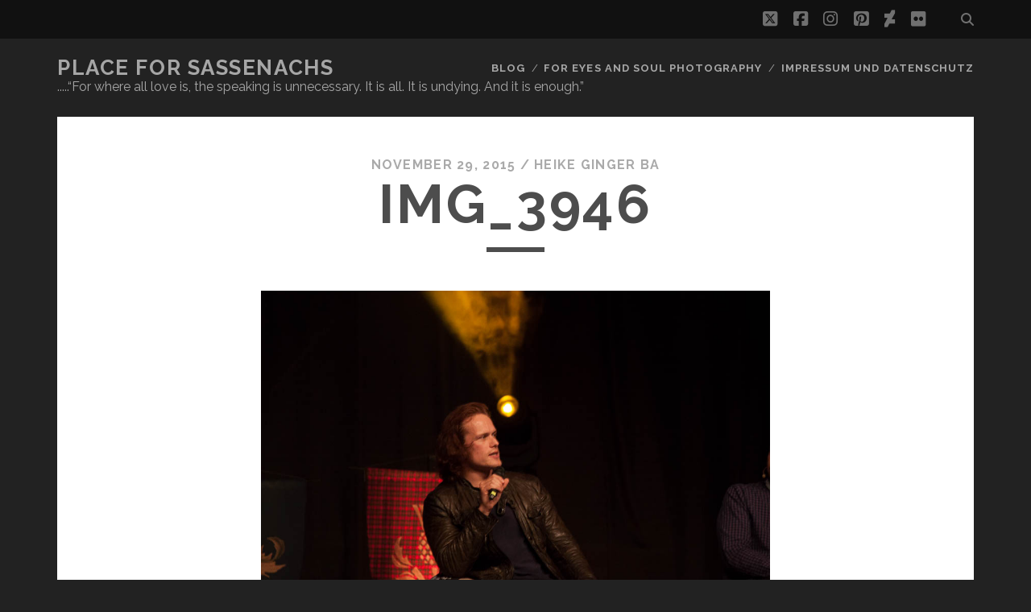

--- FILE ---
content_type: text/html; charset=UTF-8
request_url: https://safer-place.de/ringcon-2015-outlander-gathering/img_3946/
body_size: 11762
content:
<!DOCTYPE html>
<!--[if IE 9 ]>
<html class="ie9" lang="en-US"> <![endif]-->
<!--[if (gt IE 9)|!(IE)]><!-->
<html lang="en-US"><!--<![endif]-->

<head>
	<title>IMG_3946 - Place for Sassenachs</title>
<script type="text/javascript">
/* <![CDATA[ */
window.JetpackScriptData = {"site":{"icon":"","title":"Place for Sassenachs","host":"one","is_wpcom_platform":false}};
/* ]]> */
</script>
<meta name='robots' content='max-image-preview:large' />
	<style>img:is([sizes="auto" i], [sizes^="auto," i]) { contain-intrinsic-size: 3000px 1500px }</style>
	<meta charset="UTF-8" />
<meta name="viewport" content="width=device-width, initial-scale=1" />
<meta name="template" content="Tracks 1.81" />
<link rel='dns-prefetch' href='//assets.pinterest.com' />
<link rel='dns-prefetch' href='//stats.wp.com' />
<link rel='dns-prefetch' href='//fonts.googleapis.com' />
<link rel='dns-prefetch' href='//v0.wordpress.com' />
<link rel="alternate" type="application/rss+xml" title="Place for Sassenachs &raquo; Feed" href="https://safer-place.de/feed/" />
<link rel="alternate" type="application/rss+xml" title="Place for Sassenachs &raquo; Comments Feed" href="https://safer-place.de/comments/feed/" />
<link rel="alternate" type="application/rss+xml" title="Place for Sassenachs &raquo; IMG_3946 Comments Feed" href="https://safer-place.de/ringcon-2015-outlander-gathering/img_3946/feed/" />
<script type="text/javascript">
/* <![CDATA[ */
window._wpemojiSettings = {"baseUrl":"https:\/\/s.w.org\/images\/core\/emoji\/16.0.1\/72x72\/","ext":".png","svgUrl":"https:\/\/s.w.org\/images\/core\/emoji\/16.0.1\/svg\/","svgExt":".svg","source":{"concatemoji":"https:\/\/safer-place.de\/wordpress\/wp-includes\/js\/wp-emoji-release.min.js?ver=6.8.3"}};
/*! This file is auto-generated */
!function(s,n){var o,i,e;function c(e){try{var t={supportTests:e,timestamp:(new Date).valueOf()};sessionStorage.setItem(o,JSON.stringify(t))}catch(e){}}function p(e,t,n){e.clearRect(0,0,e.canvas.width,e.canvas.height),e.fillText(t,0,0);var t=new Uint32Array(e.getImageData(0,0,e.canvas.width,e.canvas.height).data),a=(e.clearRect(0,0,e.canvas.width,e.canvas.height),e.fillText(n,0,0),new Uint32Array(e.getImageData(0,0,e.canvas.width,e.canvas.height).data));return t.every(function(e,t){return e===a[t]})}function u(e,t){e.clearRect(0,0,e.canvas.width,e.canvas.height),e.fillText(t,0,0);for(var n=e.getImageData(16,16,1,1),a=0;a<n.data.length;a++)if(0!==n.data[a])return!1;return!0}function f(e,t,n,a){switch(t){case"flag":return n(e,"\ud83c\udff3\ufe0f\u200d\u26a7\ufe0f","\ud83c\udff3\ufe0f\u200b\u26a7\ufe0f")?!1:!n(e,"\ud83c\udde8\ud83c\uddf6","\ud83c\udde8\u200b\ud83c\uddf6")&&!n(e,"\ud83c\udff4\udb40\udc67\udb40\udc62\udb40\udc65\udb40\udc6e\udb40\udc67\udb40\udc7f","\ud83c\udff4\u200b\udb40\udc67\u200b\udb40\udc62\u200b\udb40\udc65\u200b\udb40\udc6e\u200b\udb40\udc67\u200b\udb40\udc7f");case"emoji":return!a(e,"\ud83e\udedf")}return!1}function g(e,t,n,a){var r="undefined"!=typeof WorkerGlobalScope&&self instanceof WorkerGlobalScope?new OffscreenCanvas(300,150):s.createElement("canvas"),o=r.getContext("2d",{willReadFrequently:!0}),i=(o.textBaseline="top",o.font="600 32px Arial",{});return e.forEach(function(e){i[e]=t(o,e,n,a)}),i}function t(e){var t=s.createElement("script");t.src=e,t.defer=!0,s.head.appendChild(t)}"undefined"!=typeof Promise&&(o="wpEmojiSettingsSupports",i=["flag","emoji"],n.supports={everything:!0,everythingExceptFlag:!0},e=new Promise(function(e){s.addEventListener("DOMContentLoaded",e,{once:!0})}),new Promise(function(t){var n=function(){try{var e=JSON.parse(sessionStorage.getItem(o));if("object"==typeof e&&"number"==typeof e.timestamp&&(new Date).valueOf()<e.timestamp+604800&&"object"==typeof e.supportTests)return e.supportTests}catch(e){}return null}();if(!n){if("undefined"!=typeof Worker&&"undefined"!=typeof OffscreenCanvas&&"undefined"!=typeof URL&&URL.createObjectURL&&"undefined"!=typeof Blob)try{var e="postMessage("+g.toString()+"("+[JSON.stringify(i),f.toString(),p.toString(),u.toString()].join(",")+"));",a=new Blob([e],{type:"text/javascript"}),r=new Worker(URL.createObjectURL(a),{name:"wpTestEmojiSupports"});return void(r.onmessage=function(e){c(n=e.data),r.terminate(),t(n)})}catch(e){}c(n=g(i,f,p,u))}t(n)}).then(function(e){for(var t in e)n.supports[t]=e[t],n.supports.everything=n.supports.everything&&n.supports[t],"flag"!==t&&(n.supports.everythingExceptFlag=n.supports.everythingExceptFlag&&n.supports[t]);n.supports.everythingExceptFlag=n.supports.everythingExceptFlag&&!n.supports.flag,n.DOMReady=!1,n.readyCallback=function(){n.DOMReady=!0}}).then(function(){return e}).then(function(){var e;n.supports.everything||(n.readyCallback(),(e=n.source||{}).concatemoji?t(e.concatemoji):e.wpemoji&&e.twemoji&&(t(e.twemoji),t(e.wpemoji)))}))}((window,document),window._wpemojiSettings);
/* ]]> */
</script>
<link rel='stylesheet' id='morshed-scroll-css-css' href='https://safer-place.de/wordpress/wp-content/plugins/scroll-up/css/style.css?ver=6.8.3' type='text/css' media='all' />
<style id='wp-emoji-styles-inline-css' type='text/css'>

	img.wp-smiley, img.emoji {
		display: inline !important;
		border: none !important;
		box-shadow: none !important;
		height: 1em !important;
		width: 1em !important;
		margin: 0 0.07em !important;
		vertical-align: -0.1em !important;
		background: none !important;
		padding: 0 !important;
	}
</style>
<link rel='stylesheet' id='wp-block-library-css' href='https://safer-place.de/wordpress/wp-includes/css/dist/block-library/style.min.css?ver=6.8.3' type='text/css' media='all' />
<style id='classic-theme-styles-inline-css' type='text/css'>
/*! This file is auto-generated */
.wp-block-button__link{color:#fff;background-color:#32373c;border-radius:9999px;box-shadow:none;text-decoration:none;padding:calc(.667em + 2px) calc(1.333em + 2px);font-size:1.125em}.wp-block-file__button{background:#32373c;color:#fff;text-decoration:none}
</style>
<link rel='stylesheet' id='mediaelement-css' href='https://safer-place.de/wordpress/wp-includes/js/mediaelement/mediaelementplayer-legacy.min.css?ver=4.2.17' type='text/css' media='all' />
<link rel='stylesheet' id='wp-mediaelement-css' href='https://safer-place.de/wordpress/wp-includes/js/mediaelement/wp-mediaelement.min.css?ver=6.8.3' type='text/css' media='all' />
<style id='jetpack-sharing-buttons-style-inline-css' type='text/css'>
.jetpack-sharing-buttons__services-list{display:flex;flex-direction:row;flex-wrap:wrap;gap:0;list-style-type:none;margin:5px;padding:0}.jetpack-sharing-buttons__services-list.has-small-icon-size{font-size:12px}.jetpack-sharing-buttons__services-list.has-normal-icon-size{font-size:16px}.jetpack-sharing-buttons__services-list.has-large-icon-size{font-size:24px}.jetpack-sharing-buttons__services-list.has-huge-icon-size{font-size:36px}@media print{.jetpack-sharing-buttons__services-list{display:none!important}}.editor-styles-wrapper .wp-block-jetpack-sharing-buttons{gap:0;padding-inline-start:0}ul.jetpack-sharing-buttons__services-list.has-background{padding:1.25em 2.375em}
</style>
<style id='global-styles-inline-css' type='text/css'>
:root{--wp--preset--aspect-ratio--square: 1;--wp--preset--aspect-ratio--4-3: 4/3;--wp--preset--aspect-ratio--3-4: 3/4;--wp--preset--aspect-ratio--3-2: 3/2;--wp--preset--aspect-ratio--2-3: 2/3;--wp--preset--aspect-ratio--16-9: 16/9;--wp--preset--aspect-ratio--9-16: 9/16;--wp--preset--color--black: #000000;--wp--preset--color--cyan-bluish-gray: #abb8c3;--wp--preset--color--white: #ffffff;--wp--preset--color--pale-pink: #f78da7;--wp--preset--color--vivid-red: #cf2e2e;--wp--preset--color--luminous-vivid-orange: #ff6900;--wp--preset--color--luminous-vivid-amber: #fcb900;--wp--preset--color--light-green-cyan: #7bdcb5;--wp--preset--color--vivid-green-cyan: #00d084;--wp--preset--color--pale-cyan-blue: #8ed1fc;--wp--preset--color--vivid-cyan-blue: #0693e3;--wp--preset--color--vivid-purple: #9b51e0;--wp--preset--gradient--vivid-cyan-blue-to-vivid-purple: linear-gradient(135deg,rgba(6,147,227,1) 0%,rgb(155,81,224) 100%);--wp--preset--gradient--light-green-cyan-to-vivid-green-cyan: linear-gradient(135deg,rgb(122,220,180) 0%,rgb(0,208,130) 100%);--wp--preset--gradient--luminous-vivid-amber-to-luminous-vivid-orange: linear-gradient(135deg,rgba(252,185,0,1) 0%,rgba(255,105,0,1) 100%);--wp--preset--gradient--luminous-vivid-orange-to-vivid-red: linear-gradient(135deg,rgba(255,105,0,1) 0%,rgb(207,46,46) 100%);--wp--preset--gradient--very-light-gray-to-cyan-bluish-gray: linear-gradient(135deg,rgb(238,238,238) 0%,rgb(169,184,195) 100%);--wp--preset--gradient--cool-to-warm-spectrum: linear-gradient(135deg,rgb(74,234,220) 0%,rgb(151,120,209) 20%,rgb(207,42,186) 40%,rgb(238,44,130) 60%,rgb(251,105,98) 80%,rgb(254,248,76) 100%);--wp--preset--gradient--blush-light-purple: linear-gradient(135deg,rgb(255,206,236) 0%,rgb(152,150,240) 100%);--wp--preset--gradient--blush-bordeaux: linear-gradient(135deg,rgb(254,205,165) 0%,rgb(254,45,45) 50%,rgb(107,0,62) 100%);--wp--preset--gradient--luminous-dusk: linear-gradient(135deg,rgb(255,203,112) 0%,rgb(199,81,192) 50%,rgb(65,88,208) 100%);--wp--preset--gradient--pale-ocean: linear-gradient(135deg,rgb(255,245,203) 0%,rgb(182,227,212) 50%,rgb(51,167,181) 100%);--wp--preset--gradient--electric-grass: linear-gradient(135deg,rgb(202,248,128) 0%,rgb(113,206,126) 100%);--wp--preset--gradient--midnight: linear-gradient(135deg,rgb(2,3,129) 0%,rgb(40,116,252) 100%);--wp--preset--font-size--small: 13px;--wp--preset--font-size--medium: 20px;--wp--preset--font-size--large: 21px;--wp--preset--font-size--x-large: 42px;--wp--preset--font-size--regular: 16px;--wp--preset--font-size--larger: 30px;--wp--preset--spacing--20: 0.44rem;--wp--preset--spacing--30: 0.67rem;--wp--preset--spacing--40: 1rem;--wp--preset--spacing--50: 1.5rem;--wp--preset--spacing--60: 2.25rem;--wp--preset--spacing--70: 3.38rem;--wp--preset--spacing--80: 5.06rem;--wp--preset--shadow--natural: 6px 6px 9px rgba(0, 0, 0, 0.2);--wp--preset--shadow--deep: 12px 12px 50px rgba(0, 0, 0, 0.4);--wp--preset--shadow--sharp: 6px 6px 0px rgba(0, 0, 0, 0.2);--wp--preset--shadow--outlined: 6px 6px 0px -3px rgba(255, 255, 255, 1), 6px 6px rgba(0, 0, 0, 1);--wp--preset--shadow--crisp: 6px 6px 0px rgba(0, 0, 0, 1);}:where(.is-layout-flex){gap: 0.5em;}:where(.is-layout-grid){gap: 0.5em;}body .is-layout-flex{display: flex;}.is-layout-flex{flex-wrap: wrap;align-items: center;}.is-layout-flex > :is(*, div){margin: 0;}body .is-layout-grid{display: grid;}.is-layout-grid > :is(*, div){margin: 0;}:where(.wp-block-columns.is-layout-flex){gap: 2em;}:where(.wp-block-columns.is-layout-grid){gap: 2em;}:where(.wp-block-post-template.is-layout-flex){gap: 1.25em;}:where(.wp-block-post-template.is-layout-grid){gap: 1.25em;}.has-black-color{color: var(--wp--preset--color--black) !important;}.has-cyan-bluish-gray-color{color: var(--wp--preset--color--cyan-bluish-gray) !important;}.has-white-color{color: var(--wp--preset--color--white) !important;}.has-pale-pink-color{color: var(--wp--preset--color--pale-pink) !important;}.has-vivid-red-color{color: var(--wp--preset--color--vivid-red) !important;}.has-luminous-vivid-orange-color{color: var(--wp--preset--color--luminous-vivid-orange) !important;}.has-luminous-vivid-amber-color{color: var(--wp--preset--color--luminous-vivid-amber) !important;}.has-light-green-cyan-color{color: var(--wp--preset--color--light-green-cyan) !important;}.has-vivid-green-cyan-color{color: var(--wp--preset--color--vivid-green-cyan) !important;}.has-pale-cyan-blue-color{color: var(--wp--preset--color--pale-cyan-blue) !important;}.has-vivid-cyan-blue-color{color: var(--wp--preset--color--vivid-cyan-blue) !important;}.has-vivid-purple-color{color: var(--wp--preset--color--vivid-purple) !important;}.has-black-background-color{background-color: var(--wp--preset--color--black) !important;}.has-cyan-bluish-gray-background-color{background-color: var(--wp--preset--color--cyan-bluish-gray) !important;}.has-white-background-color{background-color: var(--wp--preset--color--white) !important;}.has-pale-pink-background-color{background-color: var(--wp--preset--color--pale-pink) !important;}.has-vivid-red-background-color{background-color: var(--wp--preset--color--vivid-red) !important;}.has-luminous-vivid-orange-background-color{background-color: var(--wp--preset--color--luminous-vivid-orange) !important;}.has-luminous-vivid-amber-background-color{background-color: var(--wp--preset--color--luminous-vivid-amber) !important;}.has-light-green-cyan-background-color{background-color: var(--wp--preset--color--light-green-cyan) !important;}.has-vivid-green-cyan-background-color{background-color: var(--wp--preset--color--vivid-green-cyan) !important;}.has-pale-cyan-blue-background-color{background-color: var(--wp--preset--color--pale-cyan-blue) !important;}.has-vivid-cyan-blue-background-color{background-color: var(--wp--preset--color--vivid-cyan-blue) !important;}.has-vivid-purple-background-color{background-color: var(--wp--preset--color--vivid-purple) !important;}.has-black-border-color{border-color: var(--wp--preset--color--black) !important;}.has-cyan-bluish-gray-border-color{border-color: var(--wp--preset--color--cyan-bluish-gray) !important;}.has-white-border-color{border-color: var(--wp--preset--color--white) !important;}.has-pale-pink-border-color{border-color: var(--wp--preset--color--pale-pink) !important;}.has-vivid-red-border-color{border-color: var(--wp--preset--color--vivid-red) !important;}.has-luminous-vivid-orange-border-color{border-color: var(--wp--preset--color--luminous-vivid-orange) !important;}.has-luminous-vivid-amber-border-color{border-color: var(--wp--preset--color--luminous-vivid-amber) !important;}.has-light-green-cyan-border-color{border-color: var(--wp--preset--color--light-green-cyan) !important;}.has-vivid-green-cyan-border-color{border-color: var(--wp--preset--color--vivid-green-cyan) !important;}.has-pale-cyan-blue-border-color{border-color: var(--wp--preset--color--pale-cyan-blue) !important;}.has-vivid-cyan-blue-border-color{border-color: var(--wp--preset--color--vivid-cyan-blue) !important;}.has-vivid-purple-border-color{border-color: var(--wp--preset--color--vivid-purple) !important;}.has-vivid-cyan-blue-to-vivid-purple-gradient-background{background: var(--wp--preset--gradient--vivid-cyan-blue-to-vivid-purple) !important;}.has-light-green-cyan-to-vivid-green-cyan-gradient-background{background: var(--wp--preset--gradient--light-green-cyan-to-vivid-green-cyan) !important;}.has-luminous-vivid-amber-to-luminous-vivid-orange-gradient-background{background: var(--wp--preset--gradient--luminous-vivid-amber-to-luminous-vivid-orange) !important;}.has-luminous-vivid-orange-to-vivid-red-gradient-background{background: var(--wp--preset--gradient--luminous-vivid-orange-to-vivid-red) !important;}.has-very-light-gray-to-cyan-bluish-gray-gradient-background{background: var(--wp--preset--gradient--very-light-gray-to-cyan-bluish-gray) !important;}.has-cool-to-warm-spectrum-gradient-background{background: var(--wp--preset--gradient--cool-to-warm-spectrum) !important;}.has-blush-light-purple-gradient-background{background: var(--wp--preset--gradient--blush-light-purple) !important;}.has-blush-bordeaux-gradient-background{background: var(--wp--preset--gradient--blush-bordeaux) !important;}.has-luminous-dusk-gradient-background{background: var(--wp--preset--gradient--luminous-dusk) !important;}.has-pale-ocean-gradient-background{background: var(--wp--preset--gradient--pale-ocean) !important;}.has-electric-grass-gradient-background{background: var(--wp--preset--gradient--electric-grass) !important;}.has-midnight-gradient-background{background: var(--wp--preset--gradient--midnight) !important;}.has-small-font-size{font-size: var(--wp--preset--font-size--small) !important;}.has-medium-font-size{font-size: var(--wp--preset--font-size--medium) !important;}.has-large-font-size{font-size: var(--wp--preset--font-size--large) !important;}.has-x-large-font-size{font-size: var(--wp--preset--font-size--x-large) !important;}
:where(.wp-block-post-template.is-layout-flex){gap: 1.25em;}:where(.wp-block-post-template.is-layout-grid){gap: 1.25em;}
:where(.wp-block-columns.is-layout-flex){gap: 2em;}:where(.wp-block-columns.is-layout-grid){gap: 2em;}
:root :where(.wp-block-pullquote){font-size: 1.5em;line-height: 1.6;}
</style>
<link rel='stylesheet' id='bst-styles-css' href='https://safer-place.de/wordpress/wp-content/plugins/bst-dsgvo-cookie/includes/css/style.css?ver=6.8.3' type='text/css' media='all' />
<link rel='stylesheet' id='bst-alert1-css-css' href='https://safer-place.de/wordpress/wp-content/plugins/bst-dsgvo-cookie/includes/css/bst-mesage.css?ver=6.8.3' type='text/css' media='all' />
<link rel='stylesheet' id='bst-alert2-css-css' href='https://safer-place.de/wordpress/wp-content/plugins/bst-dsgvo-cookie/includes/css/bst-mesage-flat-theme.css?ver=6.8.3' type='text/css' media='all' />
<link rel='stylesheet' id='ppress-frontend-css' href='https://safer-place.de/wordpress/wp-content/plugins/wp-user-avatar/assets/css/frontend.min.css?ver=4.16.3' type='text/css' media='all' />
<link rel='stylesheet' id='ppress-flatpickr-css' href='https://safer-place.de/wordpress/wp-content/plugins/wp-user-avatar/assets/flatpickr/flatpickr.min.css?ver=4.16.3' type='text/css' media='all' />
<link rel='stylesheet' id='ppress-select2-css' href='https://safer-place.de/wordpress/wp-content/plugins/wp-user-avatar/assets/select2/select2.min.css?ver=6.8.3' type='text/css' media='all' />
<link rel='stylesheet' id='ct-tracks-google-fonts-css' href='//fonts.googleapis.com/css?family=Raleway%3A400%2C700&#038;subset=latin%2Clatin-ext&#038;display=swap&#038;ver=6.8.3' type='text/css' media='all' />
<link rel='stylesheet' id='ct-tracks-font-awesome-css' href='https://safer-place.de/wordpress/wp-content/themes/tracks/assets/font-awesome/css/all.min.css?ver=6.8.3' type='text/css' media='all' />
<link rel='stylesheet' id='ct-tracks-style-css' href='https://safer-place.de/wordpress/wp-content/themes/tracks/style.css?ver=6.8.3' type='text/css' media='all' />
<link rel='stylesheet' id='jetpack-subscriptions-css' href='https://safer-place.de/wordpress/wp-content/plugins/jetpack/modules/subscriptions/subscriptions.css?ver=14.8' type='text/css' media='all' />
<style id='wp-typography-custom-inline-css' type='text/css'>
sub, sup{font-size: 75%;line-height: 100%}sup{vertical-align: 60%}sub{vertical-align: -10%}.amp{font-family: Baskerville, "Goudy Old Style", Palatino, "Book Antiqua", "Warnock Pro", serif;font-size: 1.1em;font-style: italic;font-weight: normal;line-height: 1em}.caps{font-size: 90%}.dquo{margin-left: -0.4em}.quo{margin-left: -0.2em}.pull-single{margin-left: -0.15em}.push-single{margin-right: 0.15em}.pull-double{margin-left: -0.38em}.push-double{margin-right: 0.38em}
</style>
<style id='wp-typography-safari-font-workaround-inline-css' type='text/css'>
body {-webkit-font-feature-settings: "liga";font-feature-settings: "liga";-ms-font-feature-settings: normal;}
</style>
<script type="text/javascript" src="https://safer-place.de/wordpress/wp-includes/js/jquery/jquery.min.js?ver=3.7.1" id="jquery-core-js"></script>
<script type="text/javascript" src="https://safer-place.de/wordpress/wp-includes/js/jquery/jquery-migrate.min.js?ver=3.4.1" id="jquery-migrate-js"></script>
<script type="text/javascript" src="https://safer-place.de/wordpress/wp-content/plugins/scroll-up/js/jquery.scrollUp.js?ver=6.8.3" id="morshed-scrollUp-up-jquery-js"></script>
<script type="text/javascript" src="https://safer-place.de/wordpress/wp-content/plugins/wp-user-avatar/assets/flatpickr/flatpickr.min.js?ver=4.16.3" id="ppress-flatpickr-js"></script>
<script type="text/javascript" src="https://safer-place.de/wordpress/wp-content/plugins/wp-user-avatar/assets/select2/select2.min.js?ver=4.16.3" id="ppress-select2-js"></script>
<link rel="https://api.w.org/" href="https://safer-place.de/wp-json/" /><link rel="alternate" title="JSON" type="application/json" href="https://safer-place.de/wp-json/wp/v2/media/9979" /><link rel="EditURI" type="application/rsd+xml" title="RSD" href="https://safer-place.de/wordpress/xmlrpc.php?rsd" />
<meta name="generator" content="WordPress 6.8.3" />
<link rel='shortlink' href='https://wp.me/a1P38c-2AX' />
<link rel="alternate" title="oEmbed (JSON)" type="application/json+oembed" href="https://safer-place.de/wp-json/oembed/1.0/embed?url=https%3A%2F%2Fsafer-place.de%2Fringcon-2015-outlander-gathering%2Fimg_3946%2F" />
<link rel="alternate" title="oEmbed (XML)" type="text/xml+oembed" href="https://safer-place.de/wp-json/oembed/1.0/embed?url=https%3A%2F%2Fsafer-place.de%2Fringcon-2015-outlander-gathering%2Fimg_3946%2F&#038;format=xml" />

	<script type="text/javascript">
	
				jQuery(document).ready(function(){
			jQuery.scrollUp({
				scrollName: 'scrollUp',      // Element ID
				scrollDistance: 300,         // Distance from top/bottom before showing element (px)
				scrollFrom: 'top',           // 'top' or 'bottom'
				scrollSpeed: 250,            // Speed back to top (ms)
				easingType: 'linear',        // Scroll to top easing (see http://easings.net/)
				animation: 'fade',           // Fade, slide, none
				animationSpeed: 200,         // Animation speed (ms)
				scrollTrigger: false,        // Set a custom triggering element. Can be an HTML string or jQuery object
				scrollTarget: false,         // Set a custom target element for scrolling to. Can be element or number
				scrollText: '', // Text for element, can contain HTML
				scrollTitle: false,          // Set a custom <a> title if required.
				scrollImg: false,            // Set true to use image
				activeOverlay: false,        // Set CSS color to display scrollUp active point, e.g '#00FFFF'
				zIndex: 2147483647           // Z-Index for the overlay
			});
		}); 	
	</script>
	<style>img#wpstats{display:none}</style>
		<style type="text/css">.recentcomments a{display:inline !important;padding:0 !important;margin:0 !important;}</style>
<!-- Jetpack Open Graph Tags -->
<meta property="og:type" content="article" />
<meta property="og:title" content="IMG_3946" />
<meta property="og:url" content="https://safer-place.de/ringcon-2015-outlander-gathering/img_3946/" />
<meta property="og:description" content="Visit the post for more." />
<meta property="article:published_time" content="2015-11-29T17:40:34+00:00" />
<meta property="article:modified_time" content="2015-11-29T17:40:34+00:00" />
<meta property="og:site_name" content="Place for Sassenachs" />
<meta property="og:image" content="https://safer-place.de/wordpress/wp-content/uploads/IMG_3946.jpg" />
<meta property="og:image:alt" content="" />
<meta property="og:locale" content="en_US" />
<meta name="twitter:site" content="@safer_place" />
<meta name="twitter:text:title" content="IMG_3946" />
<meta name="twitter:image" content="https://safer-place.de/wordpress/wp-content/uploads/IMG_3946.jpg?w=640" />
<meta name="twitter:card" content="summary_large_image" />
<meta name="twitter:description" content="Visit the post for more." />

<!-- End Jetpack Open Graph Tags -->
</head>

<body id="tracks" class="attachment wp-singular attachment-template-default single single-attachment postid-9979 attachmentid-9979 attachment-jpeg wp-theme-tracks ct-body singular singular-attachment singular-attachment-9979 not-front standard">
			<div id="overflow-container" class="overflow-container">
		<a class="skip-content" href="#main">Skip to content</a>
				<header id="site-header" class="site-header" role="banner">
			<div class='top-navigation'><div class='container'><div class='search-form-container'>
	<button id="search-icon" class="search-icon">
		<i class="fas fa-search"></i>
	</button>
	<form role="search" method="get" class="search-form" action="https://safer-place.de/">
		<label class="screen-reader-text">Search for:</label>
		<input type="search" class="search-field" placeholder="Search&#8230;" value=""
		       name="s" title="Search for:"/>
		<input type="submit" class="search-submit" value='Go'/>
	</form>
</div><ul class="social-media-icons">				<li>
					<a class="twitter" target="_blank"
					   href="https://twitter.com/safer_place">
						<i class="fab fa-square-x-twitter" title="twitter"></i>
						<span class="screen-reader-text">twitter</span>
					</a>
				</li>
								<li>
					<a class="facebook" target="_blank"
					   href="https://www.facebook.com/pages/Safer-Place-for-Sassenachs/326981280835499">
						<i class="fab fa-facebook-square" title="facebook"></i>
						<span class="screen-reader-text">facebook</span>
					</a>
				</li>
								<li>
					<a class="instagram" target="_blank"
					   href="https://www.instagram.com/heike_ginger_ba/">
						<i class="fab fa-instagram" title="instagram"></i>
						<span class="screen-reader-text">instagram</span>
					</a>
				</li>
								<li>
					<a class="pinterest" target="_blank"
					   href="http://www.pinterest.com/saferplace/">
						<i class="fab fa-pinterest-square" title="pinterest"></i>
						<span class="screen-reader-text">pinterest</span>
					</a>
				</li>
								<li>
					<a class="deviantart" target="_blank"
					   href="http://www.oceansplace.deviantart.com/">
						<i class="fab fa-deviantart" title="deviantart"></i>
						<span class="screen-reader-text">deviantart</span>
					</a>
				</li>
								<li>
					<a class="flickr" target="_blank"
					   href="https://www.flickr.com/photos/heba-fotografie/">
						<i class="fab fa-flickr" title="flickr"></i>
						<span class="screen-reader-text">flickr</span>
					</a>
				</li>
				</ul></div></div>						<div class="container">
				<div id="title-info" class="title-info">
					<div id='site-title' class='site-title'><a href='https://safer-place.de'>Place for Sassenachs</a></div>				</div>
				<button id="toggle-navigation" class="toggle-navigation">
	<i class="fas fa-bars"></i>
</button>

<div id="menu-primary-tracks" class="menu-primary-tracks"></div>
<div id="menu-primary" class="menu-container menu-primary" role="navigation">

			<p class="site-description tagline">
			.....“For where all love is, the speaking is unnecessary. It is all. It is undying. And it is enough.”		</p>
	<div class="menu"><ul id="menu-primary-items" class="menu-primary-items"><li id="menu-item-8187" class="menu-item menu-item-type-post_type menu-item-object-page current_page_parent menu-item-has-children menu-item-8187"><a href="https://safer-place.de/blog/">Blog</a>
<ul class="sub-menu">
	<li id="menu-item-8223" class="menu-item menu-item-type-taxonomy menu-item-object-category menu-item-8223"><a href="https://safer-place.de/category/general/">General</a></li>
	<li id="menu-item-8222" class="menu-item menu-item-type-taxonomy menu-item-object-category menu-item-8222"><a href="https://safer-place.de/category/justphotos/photosandpoems/">Photos and&nbsp;Poems</a></li>
	<li id="menu-item-8225" class="menu-item menu-item-type-taxonomy menu-item-object-category menu-item-8225"><a href="https://safer-place.de/category/ontour/">OnTour</a></li>
	<li id="menu-item-8221" class="menu-item menu-item-type-taxonomy menu-item-object-category menu-item-8221"><a href="https://safer-place.de/category/outlander/">Outlanders only</a></li>
</ul>
</li>
<li id="menu-item-11072" class="menu-item menu-item-type-post_type menu-item-object-page menu-item-11072"><a href="https://ocean10000.wordpress.com">FOR EYES AND SOUL PHOTOGRAPHY</a></li>
<li id="menu-item-5095" class="menu-item menu-item-type-post_type menu-item-object-page menu-item-privacy-policy menu-item-5095"><a rel="privacy-policy" href="https://safer-place.de/impressum-und-datenschutz/" title="Law and Order">Impressum und Datenschutz</a></li>
</ul></div></div>			</div>
		</header>
						<div id="main" class="main" role="main">
			

	<div id="loop-container" class="loop-container">
		<div class='entry'>
	<div class="entry-meta">
		<span class="date">November 29, 2015 / </span>
		<span class="author"><a href="https://safer-place.de/author/ocean/" title="Posts by Heike Ginger Ba" rel="author">Heike Ginger Ba</a></span>
	</div>
	<div class='entry-header'>
		<h1 class='entry-title'>IMG_3946</h1>
	</div>
	<div class="entry-container">
		<div class="entry-content">
			<article>
								<div class="attachment-container">
					<img width="1000" height="667" src="https://safer-place.de/wordpress/wp-content/uploads/IMG_3946.jpg" class="attachment-full size-full" alt="" decoding="async" fetchpriority="high" srcset="https://safer-place.de/wordpress/wp-content/uploads/IMG_3946.jpg 1000w, https://safer-place.de/wordpress/wp-content/uploads/IMG_3946-595x397.jpg 595w, https://safer-place.de/wordpress/wp-content/uploads/IMG_3946-960x640.jpg 960w, https://safer-place.de/wordpress/wp-content/uploads/IMG_3946-525x350.jpg 525w" sizes="(max-width: 1000px) 100vw, 1000px" data-attachment-id="9979" data-permalink="https://safer-place.de/ringcon-2015-outlander-gathering/img_3946/" data-orig-file="https://safer-place.de/wordpress/wp-content/uploads/IMG_3946.jpg" data-orig-size="1000,667" data-comments-opened="1" data-image-meta="{&quot;aperture&quot;:&quot;5.6&quot;,&quot;credit&quot;:&quot;Heike Ballegeer&quot;,&quot;camera&quot;:&quot;Canon EOS 500D&quot;,&quot;caption&quot;:&quot;&quot;,&quot;created_timestamp&quot;:&quot;1446930249&quot;,&quot;copyright&quot;:&quot;Copyright:Heike Ballegeer&quot;,&quot;focal_length&quot;:&quot;232&quot;,&quot;iso&quot;:&quot;1600&quot;,&quot;shutter_speed&quot;:&quot;0.016666666666667&quot;,&quot;title&quot;:&quot;&quot;,&quot;orientation&quot;:&quot;0&quot;}" data-image-title="IMG_3946" data-image-description="" data-image-caption="" data-medium-file="https://safer-place.de/wordpress/wp-content/uploads/IMG_3946-595x397.jpg" data-large-file="https://safer-place.de/wordpress/wp-content/uploads/IMG_3946-960x640.jpg" />					<span class="attachment-caption">
									</span>
				</div>
							</article>
			<nav class='further-reading'>
				<p class='prev'>
					<span><a href='https://safer-place.de/ringcon-2015-outlander-gathering/img_3944/'>Previous Image</a></span>
				</p>
				<p class='next'>
					<span><a href='https://safer-place.de/ringcon-2015-outlander-gathering/img_3949/'>Next Image</a></span>
				</p>
			</nav>
		</div>
	</div>
</div>

	</div>

</div> <!-- .main -->

<footer id="site-footer" class="site-footer" role="contentinfo">
	<div id='site-title' class='site-title'><a href='https://safer-place.de'>Place for Sassenachs</a></div>			<p class="site-description">
			.....“For where all love is, the speaking is unnecessary. It is all. It is undying. And it is enough.”		</p>
	<ul class="social-media-icons">				<li>
					<a class="twitter" target="_blank"
					   href="https://twitter.com/safer_place">
						<i class="fab fa-square-x-twitter" title="twitter"></i>
						<span class="screen-reader-text">twitter</span>
					</a>
				</li>
								<li>
					<a class="facebook" target="_blank"
					   href="https://www.facebook.com/pages/Safer-Place-for-Sassenachs/326981280835499">
						<i class="fab fa-facebook-square" title="facebook"></i>
						<span class="screen-reader-text">facebook</span>
					</a>
				</li>
								<li>
					<a class="instagram" target="_blank"
					   href="https://www.instagram.com/heike_ginger_ba/">
						<i class="fab fa-instagram" title="instagram"></i>
						<span class="screen-reader-text">instagram</span>
					</a>
				</li>
								<li>
					<a class="pinterest" target="_blank"
					   href="http://www.pinterest.com/saferplace/">
						<i class="fab fa-pinterest-square" title="pinterest"></i>
						<span class="screen-reader-text">pinterest</span>
					</a>
				</li>
								<li>
					<a class="deviantart" target="_blank"
					   href="http://www.oceansplace.deviantart.com/">
						<i class="fab fa-deviantart" title="deviantart"></i>
						<span class="screen-reader-text">deviantart</span>
					</a>
				</li>
								<li>
					<a class="flickr" target="_blank"
					   href="https://www.flickr.com/photos/heba-fotografie/">
						<i class="fab fa-flickr" title="flickr"></i>
						<span class="screen-reader-text">flickr</span>
					</a>
				</li>
				</ul>	<div class="sidebar sidebar-footer active-5" id="sidebar-footer">
		<section id="blog_subscription-4" class="widget widget_blog_subscription jetpack_subscription_widget"><h4 class="widget-title">Subscribe to Blog via Email</h4>
			<div class="wp-block-jetpack-subscriptions__container">
			<form action="#" method="post" accept-charset="utf-8" id="subscribe-blog-blog_subscription-4"
				data-blog="26943104"
				data-post_access_level="everybody" >
									<div id="subscribe-text"><p>Enter your email address to subscribe to this blog and receive notifications of new posts by email.</p>
</div>
										<p id="subscribe-email">
						<label id="jetpack-subscribe-label"
							class="screen-reader-text"
							for="subscribe-field-blog_subscription-4">
							Email Address						</label>
						<input type="email" name="email" required="required"
																					value=""
							id="subscribe-field-blog_subscription-4"
							placeholder="Email Address"
						/>
					</p>

					<p id="subscribe-submit"
											>
						<input type="hidden" name="action" value="subscribe"/>
						<input type="hidden" name="source" value="https://safer-place.de/ringcon-2015-outlander-gathering/img_3946/"/>
						<input type="hidden" name="sub-type" value="widget"/>
						<input type="hidden" name="redirect_fragment" value="subscribe-blog-blog_subscription-4"/>
						<input type="hidden" id="_wpnonce" name="_wpnonce" value="6e05770479" /><input type="hidden" name="_wp_http_referer" value="/ringcon-2015-outlander-gathering/img_3946/" />						<button type="submit"
															class="wp-block-button__link"
																					name="jetpack_subscriptions_widget"
						>
							Subscribe						</button>
					</p>
							</form>
						</div>
			
</section><section id="linkcat-167" class="widget widget_links"><h4 class="widget-title">Links</h4>
	<ul class='xoxo blogroll'>
<li><a href="https://candidan.wordpress.com/">Candida’s Musings</a></li>
<li><a href="http://www.dianagabaldon.com" target="_blank">Diana Gabaldon</a></li>
<li><a href="http://highlandsaga.wordpress.com" target="_blank">Highlandsaga</a></li>
<li><a href="http://www.outlandercentral.com/">Outlander Central</a></li>
<li><a href="http://outlanderdeutschland.wordpress.com/" target="_blank">Outlander Deutschland</a></li>
<li><a href="http://outlanderdreaming.wordpress.com" target="_blank">Outlander Dreams</a></li>
<li><a href="http://sassenachsforoutlander.wordpress.com" target="_blank">Outlander german</a></li>
<li><a href="http://outlander-online.com/" target="_blank">Outlander online</a></li>
<li><a href="http://swietje78.tumblr.com/" target="_blank">Swietjes Tumblr</a></li>
<li><a href="https://thechurchofheughanology.wordpress.com/2014/11/18/welcome-to-the-church-of-heughanology/">The Church of Heughanology</a></li>

	</ul>
</section>
<section id="recent-comments-2" class="widget widget_recent_comments"><h4 class="widget-title">Recent Comments</h4><ul id="recentcomments"><li class="recentcomments"><span class="comment-author-link">Kathy Tait</span> on <a href="https://safer-place.de/last-droughtlander/#comment-130406">Last Droughtlander</a></li><li class="recentcomments"><span class="comment-author-link">flyhigher</span> on <a href="https://safer-place.de/penultimate-droughtlander/#comment-127443">penultimate Droughtlander</a></li><li class="recentcomments"><span class="comment-author-link"><a href="https://www.museefraisepatrimoine.bzh/" class="url" rel="ugc external nofollow">Fabienne</a></span> on <a href="https://safer-place.de/monsieur-freseliere/#comment-123168">Monsieur Fréselière ‑Outlander</a></li><li class="recentcomments"><span class="comment-author-link">Heike Ginger Ba</span> on <a href="https://safer-place.de/penultimate-droughtlander/#comment-114851">penultimate Droughtlander</a></li><li class="recentcomments"><span class="comment-author-link">Heike Ginger Ba</span> on <a href="https://safer-place.de/conversation-in-the-dark/#comment-114850">Conversation in the&nbsp;dark</a></li></ul></section><section id="tag_cloud-5" class="widget widget_tag_cloud"><h4 class="widget-title">Tags</h4><div class="tagcloud"><a href="https://safer-place.de/tag/abosaa/" class="tag-cloud-link tag-link-349 tag-link-position-1" style="font-size: 9.0769230769231pt;" aria-label="ABOSAA (3 items)">ABOSAA</a>
<a href="https://safer-place.de/tag/bw/" class="tag-cloud-link tag-link-25 tag-link-position-2" style="font-size: 12.217948717949pt;" aria-label="B/W (8 items)">B/W</a>
<a href="https://safer-place.de/tag/blumen/" class="tag-cloud-link tag-link-32 tag-link-position-3" style="font-size: 10.692307692308pt;" aria-label="Blumen (5 items)">Blumen</a>
<a href="https://safer-place.de/tag/claire-fraser/" class="tag-cloud-link tag-link-281 tag-link-position-4" style="font-size: 20.923076923077pt;" aria-label="Claire Fraser (82 items)">Claire Fraser</a>
<a href="https://safer-place.de/tag/countdown/" class="tag-cloud-link tag-link-292 tag-link-position-5" style="font-size: 9.0769230769231pt;" aria-label="Countdown (3 items)">Countdown</a>
<a href="https://safer-place.de/tag/dia/" class="tag-cloud-link tag-link-355 tag-link-position-6" style="font-size: 12.217948717949pt;" aria-label="DiA (8 items)">DiA</a>
<a href="https://safer-place.de/tag/diana-gabaldon/" class="tag-cloud-link tag-link-279 tag-link-position-7" style="font-size: 21.910256410256pt;" aria-label="Diana Gabaldon (106 items)">Diana Gabaldon</a>
<a href="https://safer-place.de/tag/doa/" class="tag-cloud-link tag-link-402 tag-link-position-8" style="font-size: 9.974358974359pt;" aria-label="DoA (4 items)">DoA</a>
<a href="https://safer-place.de/tag/dragonfly-in-amber/" class="tag-cloud-link tag-link-347 tag-link-position-9" style="font-size: 8pt;" aria-label="Dragonfly in Amber (2 items)">Dragonfly in Amber</a>
<a href="https://safer-place.de/tag/droughtlander/" class="tag-cloud-link tag-link-311 tag-link-position-10" style="font-size: 13.025641025641pt;" aria-label="Droughtlander (10 items)">Droughtlander</a>
<a href="https://safer-place.de/tag/drums-of-autumn/" class="tag-cloud-link tag-link-403 tag-link-position-11" style="font-size: 9.0769230769231pt;" aria-label="Drums of Autumn (3 items)">Drums of Autumn</a>
<a href="https://safer-place.de/tag/flowers/" class="tag-cloud-link tag-link-308 tag-link-position-12" style="font-size: 8pt;" aria-label="Flowers (2 items)">Flowers</a>
<a href="https://safer-place.de/tag/fotos/" class="tag-cloud-link tag-link-53 tag-link-position-13" style="font-size: 9.974358974359pt;" aria-label="Fotos (4 items)">Fotos</a>
<a href="https://safer-place.de/tag/gras/" class="tag-cloud-link tag-link-63 tag-link-position-14" style="font-size: 9.974358974359pt;" aria-label="Gras (4 items)">Gras</a>
<a href="https://safer-place.de/tag/history/" class="tag-cloud-link tag-link-350 tag-link-position-15" style="font-size: 8pt;" aria-label="History (2 items)">History</a>
<a href="https://safer-place.de/tag/jamie-fraser/" class="tag-cloud-link tag-link-277 tag-link-position-16" style="font-size: 22pt;" aria-label="Jamie Fraser (108 items)">Jamie Fraser</a>
<a href="https://safer-place.de/tag/jammf/" class="tag-cloud-link tag-link-398 tag-link-position-17" style="font-size: 11.320512820513pt;" aria-label="JAMMF (6 items)">JAMMF</a>
<a href="https://safer-place.de/tag/jenny-fraser/" class="tag-cloud-link tag-link-305 tag-link-position-18" style="font-size: 8pt;" aria-label="Jenny Fraser (2 items)">Jenny Fraser</a>
<a href="https://safer-place.de/tag/lyrics/" class="tag-cloud-link tag-link-84 tag-link-position-19" style="font-size: 17.782051282051pt;" aria-label="Lyrics (36 items)">Lyrics</a>
<a href="https://safer-place.de/tag/natur/" class="tag-cloud-link tag-link-92 tag-link-position-20" style="font-size: 9.974358974359pt;" aria-label="Natur (4 items)">Natur</a>
<a href="https://safer-place.de/tag/nature/" class="tag-cloud-link tag-link-270 tag-link-position-21" style="font-size: 9.0769230769231pt;" aria-label="Nature (3 items)">Nature</a>
<a href="https://safer-place.de/tag/ocean/" class="tag-cloud-link tag-link-284 tag-link-position-22" style="font-size: 8pt;" aria-label="Ocean (2 items)">Ocean</a>
<a href="https://safer-place.de/tag/outlander-2/" class="tag-cloud-link tag-link-274 tag-link-position-23" style="font-size: 19.75641025641pt;" aria-label="Outlander (61 items)">Outlander</a>
<a href="https://safer-place.de/tag/outlander-starz/" class="tag-cloud-link tag-link-406 tag-link-position-24" style="font-size: 10.692307692308pt;" aria-label="Outlander Starz (5 items)">Outlander Starz</a>
<a href="https://safer-place.de/tag/photos/" class="tag-cloud-link tag-link-309 tag-link-position-25" style="font-size: 13.653846153846pt;" aria-label="Photos (12 items)">Photos</a>
<a href="https://safer-place.de/tag/photoshop/" class="tag-cloud-link tag-link-354 tag-link-position-26" style="font-size: 8pt;" aria-label="Photoshop (2 items)">Photoshop</a>
<a href="https://safer-place.de/tag/pictures-from-outlander/" class="tag-cloud-link tag-link-297 tag-link-position-27" style="font-size: 21.551282051282pt;" aria-label="Pictures from Outlander (96 items)">Pictures from Outlander</a>
<a href="https://safer-place.de/tag/pictures-of-outlander/" class="tag-cloud-link tag-link-280 tag-link-position-28" style="font-size: 17.064102564103pt;" aria-label="Pictures of Outlander (30 items)">Pictures of Outlander</a>
<a href="https://safer-place.de/tag/poems/" class="tag-cloud-link tag-link-271 tag-link-position-29" style="font-size: 16.076923076923pt;" aria-label="Poems (23 items)">Poems</a>
<a href="https://safer-place.de/tag/poetry/" class="tag-cloud-link tag-link-272 tag-link-position-30" style="font-size: 10.692307692308pt;" aria-label="Poetry (5 items)">Poetry</a>
<a href="https://safer-place.de/tag/quotes/" class="tag-cloud-link tag-link-278 tag-link-position-31" style="font-size: 20.74358974359pt;" aria-label="Quotes (79 items)">Quotes</a>
<a href="https://safer-place.de/tag/quotes-and-pictures-from-outlander/" class="tag-cloud-link tag-link-301 tag-link-position-32" style="font-size: 9.0769230769231pt;" aria-label="Quotes and Pictures from Outlander (3 items)">Quotes and Pictures from Outlander</a>
<a href="https://safer-place.de/tag/raindrops/" class="tag-cloud-link tag-link-315 tag-link-position-33" style="font-size: 9.0769230769231pt;" aria-label="Raindrops (3 items)">Raindrops</a>
<a href="https://safer-place.de/tag/robert-burns/" class="tag-cloud-link tag-link-289 tag-link-position-34" style="font-size: 9.974358974359pt;" aria-label="Robert Burns (4 items)">Robert Burns</a>
<a href="https://safer-place.de/tag/sam-heughan/" class="tag-cloud-link tag-link-313 tag-link-position-35" style="font-size: 9.974358974359pt;" aria-label="Sam Heughan (4 items)">Sam Heughan</a>
<a href="https://safer-place.de/tag/scotland/" class="tag-cloud-link tag-link-366 tag-link-position-36" style="font-size: 9.974358974359pt;" aria-label="Scotland (4 items)">Scotland</a>
<a href="https://safer-place.de/tag/starz/" class="tag-cloud-link tag-link-275 tag-link-position-37" style="font-size: 10.692307692308pt;" aria-label="Starz (5 items)">Starz</a>
<a href="https://safer-place.de/tag/stillleben/" class="tag-cloud-link tag-link-124 tag-link-position-38" style="font-size: 9.0769230769231pt;" aria-label="Stillleben (3 items)">Stillleben</a>
<a href="https://safer-place.de/tag/texturen/" class="tag-cloud-link tag-link-180 tag-link-position-39" style="font-size: 9.0769230769231pt;" aria-label="Texturen (3 items)">Texturen</a>
<a href="https://safer-place.de/tag/the-fiery-cross/" class="tag-cloud-link tag-link-414 tag-link-position-40" style="font-size: 11.320512820513pt;" aria-label="The Fiery Cross (6 items)">The Fiery Cross</a>
<a href="https://safer-place.de/tag/tropfen/" class="tag-cloud-link tag-link-135 tag-link-position-41" style="font-size: 11.320512820513pt;" aria-label="Tropfen (6 items)">Tropfen</a>
<a href="https://safer-place.de/tag/videos/" class="tag-cloud-link tag-link-386 tag-link-position-42" style="font-size: 8pt;" aria-label="Videos (2 items)">Videos</a>
<a href="https://safer-place.de/tag/voyager/" class="tag-cloud-link tag-link-304 tag-link-position-43" style="font-size: 11.320512820513pt;" aria-label="Voyager (6 items)">Voyager</a>
<a href="https://safer-place.de/tag/wald/" class="tag-cloud-link tag-link-152 tag-link-position-44" style="font-size: 9.0769230769231pt;" aria-label="Wald (3 items)">Wald</a>
<a href="https://safer-place.de/tag/withoutlander/" class="tag-cloud-link tag-link-310 tag-link-position-45" style="font-size: 11.769230769231pt;" aria-label="WithOutlander (7 items)">WithOutlander</a></div>
</section><section id="top-posts-8" class="widget widget_top-posts"><h4 class="widget-title">Top Posts &amp;&nbsp;Pages</h4><ul><li><a href="https://safer-place.de/last-droughtlander/" class="bump-view" data-bump-view="tp">Last Droughtlander</a></li><li><a href="https://safer-place.de/cut-me/" class="bump-view" data-bump-view="tp">Cut me</a></li><li><a href="https://safer-place.de/blog/" class="bump-view" data-bump-view="tp">Blog</a></li><li><a href="https://safer-place.de/withoutlander-no-5/" class="bump-view" data-bump-view="tp">Withoutlander No.5 Part 1</a></li><li><a href="https://safer-place.de/quiet-anger/" class="bump-view" data-bump-view="tp">Quiet Anger</a></li><li><a href="https://safer-place.de/jealous-men/" class="bump-view" data-bump-view="tp">Jealous men</a></li><li><a href="https://safer-place.de/conversation-in-the-dark/" class="bump-view" data-bump-view="tp">Conversation in the dark</a></li><li><a href="https://safer-place.de/let-me-be-enough/" class="bump-view" data-bump-view="tp">Let me be enough</a></li></ul></section>	</div>
	<div class="design-credit">
		<p>
			<a target="_blank" href="https://www.competethemes.com/tracks/" rel="nofollow">Tracks WordPress Theme</a> by Compete Themes.		</p>
	</div>
</footer>

	<button id="return-top" class="return-top">
		<i class="fas fa-arrow-up"></i>
	</button>

</div><!-- .overflow-container -->

<script type="speculationrules">
{"prefetch":[{"source":"document","where":{"and":[{"href_matches":"\/*"},{"not":{"href_matches":["\/wordpress\/wp-*.php","\/wordpress\/wp-admin\/*","\/wordpress\/wp-content\/uploads\/*","\/wordpress\/wp-content\/*","\/wordpress\/wp-content\/plugins\/*","\/wordpress\/wp-content\/themes\/tracks\/*","\/*\\?(.+)"]}},{"not":{"selector_matches":"a[rel~=\"nofollow\"]"}},{"not":{"selector_matches":".no-prefetch, .no-prefetch a"}}]},"eagerness":"conservative"}]}
</script>
<script type="importmap" id="wp-importmap">
{"imports":{"@wordpress\/interactivity":"https:\/\/safer-place.de\/wordpress\/wp-includes\/js\/dist\/script-modules\/interactivity\/index.min.js?ver=55aebb6e0a16726baffb"}}
</script>
<script type="module" src="https://safer-place.de/wordpress/wp-content/plugins/jetpack/jetpack_vendor/automattic/jetpack-forms/src/contact-form/../../dist/modules/form/view.js?ver=14.8" id="jp-forms-view-js-module"></script>
<link rel="modulepreload" href="https://safer-place.de/wordpress/wp-includes/js/dist/script-modules/interactivity/index.min.js?ver=55aebb6e0a16726baffb" id="@wordpress/interactivity-js-modulepreload"><script type="application/json" id="wp-script-module-data-@wordpress/interactivity">
{"config":{"jetpack/form":{"error_types":{"is_required":"This field is required.","invalid_form_empty":"The form you are trying to submit is empty.","invalid_form":"Please fill out the form correctly."}}}}
</script>
<link rel='stylesheet' id='jetpack-top-posts-widget-css' href='https://safer-place.de/wordpress/wp-content/plugins/jetpack/modules/widgets/top-posts/style.css?ver=20141013' type='text/css' media='all' />
<script type="text/javascript" src="//assets.pinterest.com/js/pinit.js&#039; async data-pin-hover=&#039;true&#039; data-pin-shape=&#039;rectangle&#039; data-pin-color=&#039;red&#039; data-pin-lang=&#039;eng" id="pinit-js-js"></script>
<script type="text/javascript" src="https://safer-place.de/wordpress/wp-content/plugins/bst-dsgvo-cookie/includes/js/scripts.js?ver=1.0" id="bst-scripts-js"></script>
<script type="text/javascript" src="https://safer-place.de/wordpress/wp-content/plugins/bst-dsgvo-cookie/includes/js/bst-message.js?ver=1.0" id="bst-alert-script-js"></script>
<script type="text/javascript" id="ppress-frontend-script-js-extra">
/* <![CDATA[ */
var pp_ajax_form = {"ajaxurl":"https:\/\/safer-place.de\/wordpress\/wp-admin\/admin-ajax.php","confirm_delete":"Are you sure?","deleting_text":"Deleting...","deleting_error":"An error occurred. Please try again.","nonce":"6196f63d54","disable_ajax_form":"false","is_checkout":"0","is_checkout_tax_enabled":"0","is_checkout_autoscroll_enabled":"true"};
/* ]]> */
</script>
<script type="text/javascript" src="https://safer-place.de/wordpress/wp-content/plugins/wp-user-avatar/assets/js/frontend.min.js?ver=4.16.3" id="ppress-frontend-script-js"></script>
<script type="text/javascript" src="https://safer-place.de/wordpress/wp-content/themes/tracks/js/build/production.min.js?ver=6.8.3" id="ct-tracks-production-js"></script>
<script type="text/javascript" src="https://safer-place.de/wordpress/wp-includes/js/comment-reply.min.js?ver=6.8.3" id="comment-reply-js" async="async" data-wp-strategy="async"></script>
<script type="text/javascript" src="https://safer-place.de/wordpress/wp-content/plugins/wp-typography/js/clean-clipboard.min.js?ver=5.11.0" id="wp-typography-cleanup-clipboard-js"></script>
<script type="text/javascript" id="jetpack-stats-js-before">
/* <![CDATA[ */
_stq = window._stq || [];
_stq.push([ "view", JSON.parse("{\"v\":\"ext\",\"blog\":\"26943104\",\"post\":\"9979\",\"tz\":\"1\",\"srv\":\"safer-place.de\",\"j\":\"1:14.8\"}") ]);
_stq.push([ "clickTrackerInit", "26943104", "9979" ]);
/* ]]> */
</script>
<script type="text/javascript" src="https://stats.wp.com/e-202603.js" id="jetpack-stats-js" defer="defer" data-wp-strategy="defer"></script>
</body>
</html>